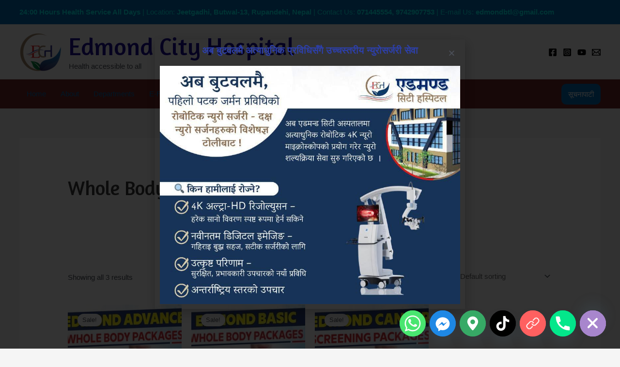

--- FILE ---
content_type: text/css
request_url: https://ech.com.np/wp-content/uploads/elementor/css/post-2426.css?ver=1748946214
body_size: 135
content:
.elementor-2426 .elementor-element.elementor-element-18ab6a5{text-align:center;}.elementor-2426 .elementor-element.elementor-element-18ab6a5 .elementor-heading-title{color:#2D3FA7;font-family:"Roboto", Sans-serif;font-size:20px;font-weight:700;}.elementor-2426 .elementor-element.elementor-element-864cc19{text-align:center;}#elementor-popup-modal-2426 .dialog-message{width:640px;height:auto;}#elementor-popup-modal-2426{justify-content:center;align-items:center;pointer-events:all;background-color:rgba(0,0,0,.8);}#elementor-popup-modal-2426 .dialog-close-button{display:flex;}#elementor-popup-modal-2426 .dialog-widget-content{box-shadow:2px 8px 23px 3px rgba(0,0,0,0.2);}